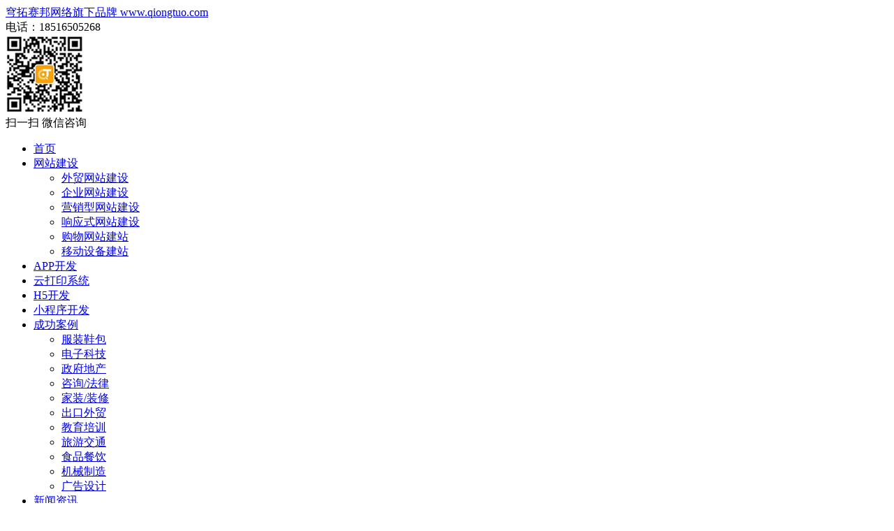

--- FILE ---
content_type: text/html; charset=utf-8
request_url: https://www.qiongtuo.com/wenda-2206.html
body_size: 7634
content:

<!DOCTYPE html>
<html>
<head>
    <meta charset="utf-8">
    <title>玉溪做网站公司开发摄影网站多少钱？ - 穹拓</title>
    <meta name="keywords" content="玉溪做网站公司,玉溪做网站,玉溪网站开发公司,玉溪网站开发,玉溪做网站多少钱,玉溪网站开发多少钱,做网站多少钱,网站开发多好钱" /> 
    <meta name="description" content="我们是一家做摄影的，想请玉溪做网站公司开发一个摄影网站，请问网站多少钱？" />
    <meta itemprop="name" content="玉溪做网站公司开发摄影网站多少钱？" />
    <meta itemprop="description" content="我们是一家做摄影的，想请玉溪做网站公司开发一个摄影网站，请问网站多少钱？">
    <meta itemprop="image" content="https://www.qiongtuo.com/images/logo.png" />
    <link rel="canonical" href="https://www.qiongtuo.com/wenda-2206.html" />

    <link href="/style/css.css" rel="stylesheet"  type="text/css" />
    <link href="/style/media.css" rel="stylesheet"  type="text/css" />
    <link href="/style/style.css?v=20190105" rel="stylesheet" type="text/css" />
    <link href="https://images.qiongtuo.com/favicon.ico" type="image/x-icon" rel="icon" />
    <style>.sitemap .container.s1320{ width:1200px;}</style>
    <script type="text/javascript" src="/js/jquery1.42.min.js"></script>
    <script type="text/javascript" src="/js/uaredirect.js"></script>
    <script type="text/javascript">uaredirect("https://m.qiongtuo.com/wenda-2206.html");</script>
</head>
<body>
<header>
    <div class="container">
        <a class="logo" href="https://www.qiongtuo.com/" title="穹拓赛邦网络旗下品牌">穹拓赛邦网络旗下品牌 www.qiongtuo.com</a>
        <div class="tel">电话：18516505268</div>
        <div class="wcode"><img src="https://images.qiongtuo.com/wcode.jpg" alt="网站建设咨询" /><br />扫一扫 微信咨询</div>
        <nav>
            <ul class="nav">
                <li class="o"><a href="https://www.qiongtuo.com/" rel="nofollow">首页</a></li>
                <li class="o"><a href="https://www.qiongtuo.com/wangzhanjianshe/" target="_blank">网站建设</a>
                    <ul>
                        <li><a href="/templates/">外贸网站建设</a></li>
                        <li><a href="/wangzhanjianshe/qiyewangzhan.html">企业网站建设</a></li>
                        <li><a href="/wangzhanjianshe/yingxiaowangzhan.html">营销型网站建设</a></li>
                        <li><a href="/wangzhanjianshe/xiangyingshiwangzhan.html">响应式网站建设</a></li>
                        <li><a href="/wangzhanjianshe/gouwuwangzhan.html">购物网站建站</a></li>
                        <li><a href="/wangzhanjianshe/yidongwangzhan.html">移动设备建站</a></li>
                    </ul>
                </li>
                <li class="o"><a href="https://www.qiongtuo.com/app.html" title="APP开发">APP开发</a></li>
                <li class="o"><a href="https://suqia.qiongtuo.com/" target="_blank" title="云打印系统">云打印系统</a></li>
                <li class="o"><a href="https://www.qiongtuo.com/h5.html" target="_blank">H5开发</a></li>
                <li class="o"><a href="https://www.qiongtuo.com/xiaochengxu.html" target="_blank">小程序开发</a></li>
                <li class="o"><a href="https://www.qiongtuo.com/cases/" target="_blank">成功案例</a>
                    <ul>
                        <li><a href="/cases/cases_12_1.html">服装鞋包</a></li>
                        <li><a href="/cases/cases_11_1.html">电子科技</a></li>
                        <li><a href="/cases/cases_10_1.html">政府地产</a></li>
                        <li><a href="/cases/cases_8_1.html">咨询/法律</a></li>
                        <li><a href="/cases/cases_7_1.html">家装/装修</a></li>
                        <li><a href="/cases/cases_6_1.html">出口外贸</a></li>
                        <li><a href="/cases/cases_5_1.html">教育培训</a></li>
                        <li><a href="/cases/cases_4_1.html">旅游交通</a></li>
                        <li><a href="/cases/cases_3_1.html">食品餐饮</a></li>
                        <li><a href="/cases/cases_2_1.html">机械制造</a></li>
                        <li><a href="/cases/cases_1_1.html">广告设计</a></li>
                    </ul>
                </li>
                <li class="o"><a href="https://www.qiongtuo.com/news/" target="_blank">新闻资讯</a>
                    <ul>
                        <li><a href="/zhuanti/">建站专题</a></li>
                        <li><a href="/news/news_5_1.html">h5开发</a></li>
                        <li><a href="/news/news_4_1.html">网络营销</a></li>
                        <li><a href="/news/news_3_1.html">小程序开发</a></li>
                        <li><a href="/news/news_2_1.html">app软件开发</a></li>
                        <li><a href="/news/news_1_1.html">网站建设</a></li>
                    </ul>
                </li>
                <li class="o"><a href="https://www.qiongtuo.com/about.html" rel="nofollow" title="关于我们">关于我们</a></li>
                <li class="o"><a href="https://www.qiongtuo.com/contact.html" rel="nofollow" title="联系方式">联系方式</a></li>
            </ul>
        </nav>
    </div>
</header>
<!--banner-->
<div class="inside-banner">


</div>
<!--Sitemap-->
<div class="sitemap">
        <div class="container s1320">
                <img src="/images/icon_home.png" />
                <a href="https://www.qiongtuo.com/">穹拓</a><span>></span>
<a href="/question/">在线问答</a><span>></span>玉溪做网站公司开发摄影网站多少钱？

        </div>
</div>
<div class="huodong"><a href="https://wpa.qq.com/msgrd?v=3&uin=1986179798&site=qq&menu=yes" target="_blank" rel="nofollow"><img src="https://images.qiongtuo.com/huodong2020.jpg" alt="上海网站建设咨询" /></a></div>

<div class="main">
    <div class="container">
        <div class="top-common">
            <div class="catalog">
                <a href='/question/faq_1_1.html' class='current'>网站建设</a><a href='/question/faq_2_1.html'>app软件开发</a><a href='/question/faq_3_1.html'>小程序开发</a><a href='/question/faq_4_1.html'>网络营销</a>
            </div>
            <div class="search">
                <input type="text" name="s" id="keys" placeholder="大家都在搜如何建立网站" /><input type="submit" id="searchbts" value="搜索" />
            </div>
        </div>
        <div class="leftpanel">
            <article>
                <h1 class="title">玉溪做网站公司开发摄影网站多少钱？</h1>
                <div class="article-content">
                    <div class="info left"><span>提问者：</span>匿名<span>提问时间：</span>2020/12/14 8:00:00<span>阅读量：</span>1702
                    </div>
                    <div class="content">
                        <p style="text-align:center;"><a href="https://wpa.qq.com/msgrd?v=3&uin=1986179798&site=qq&menu=yes" rel="nofollow" target="_blank"><img src="https://images.qiongtuo.com/youhui2021.jpg" alt="网站建设优惠" /></a></p>
                        我们是一家做摄影的，想请玉溪做网站公司开发一个摄影网站，请问网站多少钱？
                    </div>
                    <div class="mark">满意回答</div>
                    <div class="content">
                        <p><a href="https://www.qiongtuo.com/yunnan_yuxi.html" target="_blank">玉溪做网站公司</a>开发一个摄影网站，价钱肯定是会跟这个行业相匹配的，因为现在做一个网站的大概价钱也就是几千块钱左右。比如说常见的企业展示型网站价钱是3500元起，响应式网站的价钱是5000元起，营销型网站的价钱是7000元钱。<br/><br/></p>
                    </div>
                    <div class="bottominfo"><span>回答者：</span>匿名 &nbsp;&nbsp;<span>回答时间：</span>2020/12/14 8:00:00</div>
                    <div class="prev_next">
                        <p>上一篇：<a href='/wenda-2207.html'>保山做网站公司开发一个冲印网站多少钱？</a></p><p>下一篇：<a href='/wenda-2205.html'>曲靖做网站公司制作办公用品网站哪家好？</a></p>
                    </div>
                </div>
            </article>
            <div class="panel-head s1"><div class="title">相关问题</div></div>
            <ul class="mod-figure-item">
                
                        <li><a href="/wenda-3151.html">做网站选择上海网站建设公司的好处有哪些？</a></li>
                    
                        <li><a href="/wenda-1568.html">北海网站设计公司开发一个娱乐网站多少钱？</a></li>
                    
                        <li><a href="/wenda-3240.html">为什么越来越多人选择上海网站建设公司来做网站呢？</a></li>
                    
                        <li><a href="/wenda-2243.html">黄石做网站公司设计一个彩妆网站多少钱？</a></li>
                    
                        <li><a href="/wenda-2154.html">池州做网站公司开发酒类酿造网站费用是多少钱？</a></li>
                    
                        <li><a href="/wenda-332.html">淮安网站建设公司制作网站一般需要准备什么和费用多少？</a></li>
                    
                        <li><a href="/wenda-3435.html">上海做网站公司哪家好哪家成立时间长？</a></li>
                    
                        <li><a href="/wenda-1554.html">包头网站设计公司开发服装网站费用是多少钱？</a></li>
                    
                        <li><a href="/wenda-3318.html">该怎么判断哪家上海网站设计公司比较的可靠安全？</a></li>
                    
                        <li><a href="/wenda-3077.html">上海网站制作公司建设网站需要什么过程？</a></li>
                    
            </ul>
        </div>
        <div class="rightpanel">
            <div class="panel-head"><div class="title">最新新闻</div></div>
            <ul>
                <li><a href="/view-2923.html" class="title">上海网站制作公司注重网站的安全性和稳定性</a></li><li><a href="/view-2922.html" class="title">上海网站建设公司注重与客户的沟通和理解</a></li><li><a href="/view-2921.html" class="title">上海网站设计公司注重与客户的沟通和理解</a></li><li><a href="/view-2920.html" class="title">上海网站设计公司是一家专业的互联网服务提供商</a></li><li><a href="/view-2919.html" class="title">上海网站制作公司注重响应式设计</a></li><li><a href="/view-2918.html" class="title">上海网站建设公司注重用户体验</a></li><li><a href="/view-2917.html" class="title">上海网站开发公司：为企业提供创新和卓越的网站解决方案</a></li><li><a href="/view-2916.html" class="title">上海网站设计公司：为您的业务注入创新力量</a></li><li><a href="/view-2915.html" class="title">上海网站开发公司：创新驱动，引领未来</a></li><li><a href="/view-2914.html" class="title">上海网站设计公司：为企业创造独特在线品牌形象</a></li><li><a href="/view-2913.html" class="title">上海网站制作公司：打造独特创新的线上品牌形象</a></li><li><a href="/view-2912.html" class="title">上海网站建设公司：创新与实力引领数字化未来</a></li><li><a href="/view-2911.html" class="title">上海网站设计公司丰富的行业经验和专业的团队</a></li><li><a href="/view-2910.html" class="title">上海网站设计：创新与实践的结合</a></li><li><a href="/view-2909.html" class="title">上海网站制作：引领数字化时代的创新力量</a></li>
            </ul>
            <div class="panel-head"><div class="title">相关新闻</div></div>
            <ul>
                <li><a href="/view-2891.html" class="title">上海做网站公司建设一个彩妆网站的价格是多少钱？</a></li><li><a href="/view-2650.html" class="title">上海企业网站建设好后网络推广怎么做？</a></li><li><a href="/view-1166.html" class="title">响应式网站在上海高端网站建设中有什么好处？</a></li><li><a href="/view-2554.html" class="title">影响福州网站制作公司排名的因素有哪些呢？</a></li><li><a href="/view-921.html" class="title">上海网站建设公司是怎么制作游戏网站？</a></li><li><a href="/view-504.html" class="title">企业网站建设前需要注意哪些问题</a></li><li><a href="/view-1125.html" class="title">请网络公司做一个高端网站建设上海需要注意哪些问题</a></li><li><a href="/view-1618.html" class="title">上海网站建设咨询公司和正规网站建设公司有哪些区别？</a></li><li><a href="/view-1545.html" class="title">上海做网站的公司哪家好呢？</a></li><li><a href="/view-858.html" class="title">上海建站公司做好网站之后交换友情链接的好处</a></li><li><a href="/view-903.html" class="title">上海网络公司为大家说一说是什么原因导致网站排名下降</a></li><li><a href="/view-956.html" class="title">如何通过上海网站建设公司维护网站安全</a></li><li><a href="/view-1812.html" class="title">上海网站建设专业公司怎么选择？</a></li><li><a href="/view-676.html" class="title">上海的公司为什么要建设网站这篇你必须看</a></li><li><a href="/view-1382.html" class="title">上海英文网站建设公司哪家好？</a></li>
            </ul>
        </div>
        <div class="mod-faq-cases">
             <div class="panel-head"><div class="title">案例赏析</div></div>
             <ul>
                
                        <li>
                            <a href="/cases/caseview_65.html" rel="nofollow" target="_blank"><img src="https://images.qiongtuo.com/cases/20190624084648.jpg" alt="苏州道森钻采设备股份有限公司" /></a>
                            <div class="title"><a href="/cases/caseview_65.html" target="_blank">苏州道森钻采设备股份有限公司</a></div>
                        </li>
                    
                        <li>
                            <a href="/cases/caseview_97.html" rel="nofollow" target="_blank"><img src="https://images.qiongtuo.com/cases/20231020112344.jpg" alt="低维材料物理研究中心" /></a>
                            <div class="title"><a href="/cases/caseview_97.html" target="_blank">低维材料物理研究中心</a></div>
                        </li>
                    
                        <li>
                            <a href="/cases/caseview_38.html" rel="nofollow" target="_blank"><img src="https://images.qiongtuo.com/Cases/20190109152048.jpg" alt="上海宏驰股权基金管理有限公司" /></a>
                            <div class="title"><a href="/cases/caseview_38.html" target="_blank">上海宏驰股权基金管理有限公司</a></div>
                        </li>
                    
                        <li>
                            <a href="/cases/caseview_26.html" rel="nofollow" target="_blank"><img src="https://images.qiongtuo.com/Cases/20190108112909.jpg" alt="昆山市鑫灿达纺织品有限公司" /></a>
                            <div class="title"><a href="/cases/caseview_26.html" target="_blank">昆山市鑫灿达纺织品有限公司</a></div>
                        </li>
                    
                        <li>
                            <a href="/cases/caseview_89.html" rel="nofollow" target="_blank"><img src="https://images.qiongtuo.com/cases/20231019103712.jpg" alt="豪迈集团" /></a>
                            <div class="title"><a href="/cases/caseview_89.html" target="_blank">豪迈集团</a></div>
                        </li>
                    
                        <li>
                            <a href="/cases/caseview_75.html" rel="nofollow" target="_blank"><img src="https://images.qiongtuo.com/cases/20190624090025.jpg" alt="上海建昆实业有限公司" /></a>
                            <div class="title"><a href="/cases/caseview_75.html" target="_blank">上海建昆实业有限公司</a></div>
                        </li>
                    
                        <li>
                            <a href="/cases/caseview_3.html" rel="nofollow" target="_blank"><img src="https://images.qiongtuo.com/cases/20190613141241.jpg" alt="GAMING-HEADSETS-GUANGZHOU-PHIMAX-COMPANY-LTD" /></a>
                            <div class="title"><a href="/cases/caseview_3.html" target="_blank">GAMING-HEADSETS-GUANGZHOU-PHIMAX-COMPANY-LTD</a></div>
                        </li>
                    
                        <li>
                            <a href="/cases/caseview_67.html" rel="nofollow" target="_blank"><img src="https://images.qiongtuo.com/cases/20190624084854.jpg" alt="昆山康菲特机电工程有限公司" /></a>
                            <div class="title"><a href="/cases/caseview_67.html" target="_blank">昆山康菲特机电工程有限公司</a></div>
                        </li>
                    
             </ul>
        </div>
    </div>
</div>


<!-- 底部 -->
<footer>
    <div class="container">
        <div class="contact">
            <div class="tel">
                售前咨询热线
                <strong>18516505268</strong>
                周一至周六 9：00-18：00
                <div class="qq"><a href="https://wpa.qq.com/msgrd?v=3&uin=1986179798&site=qq&menu=yes" target="_blank" rel="nofollow"><img src="/images/icon_qq1.png" /></a><a href="https://wpa.qq.com/msgrd?v=3&uin=1986179798&site=qq&menu=yes" target="_blank" rel="nofollow"><img src="/images/icon_weixin1.png" /></a></div>
            </div>
        </div>
        <div class="nav">
            <ul>
                <li>
                    <a href="https://www.qiongtuo.com/wangzhanjianshe/" rel="nofollow">业务范围</a>
                    <div class="submenu">
                        <a href="/wangzhanjianshe/">企业网站</a>
                        <a href="/xiaochengxu.html">小程序</a>
                        <a href="/h5.html">H5开发</a>
                        <a href="/app.html">APP开发</a>
                    </div>
                </li>
                <li>
                    <a href="https://www.qiongtuo.com/cases/">成功案例</a>
                    <div class="submenu">
                        
                                <a href="/cases/cases_12_1.html">服装鞋包</a>
                            
                                <a href="/cases/cases_11_1.html">电子科技</a>
                            
                                <a href="/cases/cases_10_1.html">政府地产</a>
                            
                                <a href="/cases/cases_8_1.html">咨询/法律</a>
                            
                                <a href="/cases/cases_7_1.html">家装/装修</a>
                            
                                <a href="/cases/cases_6_1.html">出口外贸</a>
                            
                                <a href="/cases/cases_5_1.html">教育培训</a>
                            
                                <a href="/cases/cases_4_1.html">旅游交通</a>
                            
                                <a href="/cases/cases_3_1.html">食品餐饮</a>
                            
                                <a href="/cases/cases_2_1.html">机械制造</a>
                            
                                <a href="/cases/cases_1_1.html">广告设计</a>
                            
                    </div>
                </li>
                <li>
                    <a href="https://www.qiongtuo.com/news/">新闻资讯</a>
                    <div class="submenu">
                        
                                <a href="/news/news_5_1.html">h5开发</a>
                            
                                <a href="/news/news_4_1.html">网络营销</a>
                            
                                <a href="/news/news_3_1.html">小程序开发</a>
                            
                                <a href="/news/news_2_1.html">app软件开发</a>
                            
                                <a href="/news/news_1_1.html">网站建设</a>
                            
                    </div>
                </li>
                <li>
                    <a href="https://www.qiongtuo.com/about.html" rel="nofollow">关于我们</a>
                </li>
                <li>
                    <a href="https://www.qiongtuo.com/contact.html" rel="nofollow">联系方式</a>
                </li>
            </ul>
        </div>
        <div class="wechat"><img src="/images/wechat.jpg" /><div class="title">关注微信公众号</div></div>
        <div class="copyright">
            Copyright &copy 2018 <a href="https://www.qiongtuo.com/">穹拓</a>(上海赛邦网络科技有限公司).   <a href="https://beian.miit.gov.cn/" target="_blank" rel="nofollow">沪ICP备18045962号-1</a><br />
		 		<a target="_blank" rel="nofollow" href="http://www.beian.gov.cn/portal/registerSystemInfo?recordcode=31010402005314" ><img src="https://images.qiongtuo.com/News/20190302114100.png" /> 沪公网安备 31010402005314号</a>
        </div>
        <div class="search">
            <input type="text" id="key" placeholder="输入关键字" /><input id="searchbt" type="submit" />
        </div>
    </div>
</footer>
<div class="r_qq">
	<a href="javascript:;" id="close" rel="nofollow">关闭</a>
	<a href="https://wpa.qq.com/msgrd?v=3&uin=1986179798&site=qq&menu=yes" target="_blank" id="qq" rel="nofollow"></a>
	<div class="tel_400">TEL<br />18516505268</div>
	<div class="qq-consulting"><a href="https://wpa.qq.com/msgrd?v=3&uin=1986179798&site=qq&menu=yes" target="_blank" rel="nofollow">QQ交谈</a></div>
</div>
<div class="biaodan">
    <div class="bd-title"><span>免费获取报价</span><a href="javascript:;" rel="nofollow" id="hide"></a><a href="javascript:;" rel="nofollow" id="show"></a></div>
    <div class="bd-head">穹拓-专业网站定制</div>
    <div class="bd-con">
        <textarea id="mess" placeholder="请在此输入留言内容，我们会尽快与您取得联系。" clos="17" rows="4" type="text" ></textarea>
        <input id="name" placeholder="姓名" />
        <input id="tel" placeholder="电话（必填）" />
        <a href="javasctipt:;" id="savebt" rel="nofollow">提交</a>
    </div>
</div>
<script>
    $(function () {
        $("#close").click(function () {
            $(".r_qq").css("display", "none");
        });
        $('#hide').click(function () {
            $(".biaodan").css("height", "35px");
            $("#hide").css("display", "none");
            $("#show").css("display", "block");
        });
        $('#show').click(function () {
            $(".biaodan").css("height", "310px");
            $("#hide").css("display", "block");
            $("#show").css("display", "none");
        });
    });
</script>
<script src="/js/liuyan.js"></script>
<script>
    $(function () {
        $("#searchbt").click(function () {
            var searchtxt = $("#key").val();
            if (searchtxt == "") {
                alert("请输入关键字！");
                $("#key").focus();
                return false;
            }
            window.location.href = "/result.aspx?key=" + searchtxt;
        });
    });
</script>
<script>
    var _hmt = _hmt || [];
    (function () {
        var hm = document.createElement("script");
        hm.src = "https://hm.baidu.com/hm.js?dfb32b8ddba1e88bab4fb5ca6a38f426";
        var s = document.getElementsByTagName("script")[0];
        s.parentNode.insertBefore(hm, s);
    })();
</script>
<div style="display:none;"><script type="text/javascript" src="https://s23.cnzz.com/z_stat.php?id=1276167895&web_id=1276167895"></script></div>
<script>
    (function () {
        var bp = document.createElement('script');
        var curProtocol = window.location.protocol.split(':')[0];
        if (curProtocol === 'https') {
            bp.src = 'https://zz.bdstatic.com/linksubmit/push.js';
        }
        else {
            bp.src = 'http://push.zhanzhang.baidu.com/push.js';
        }
        var s = document.getElementsByTagName("script")[0];
        s.parentNode.insertBefore(bp, s);
    })();
</script>

<script src="/js/common.js" type="text/javascript"></script>
<script type="text/javascript">
    setCurrent(6);
    $(function () {
        $("#searchbts").click(function () {
            var searchtxt = $("#keys").val();
            if (searchtxt == "") {
                alert("请输入关键字！");
                $("#keys").focus();
                return false;
            }
            window.location.href = "/result.aspx?key=" + searchtxt;
        });
    });
</script>

</body>
</html>